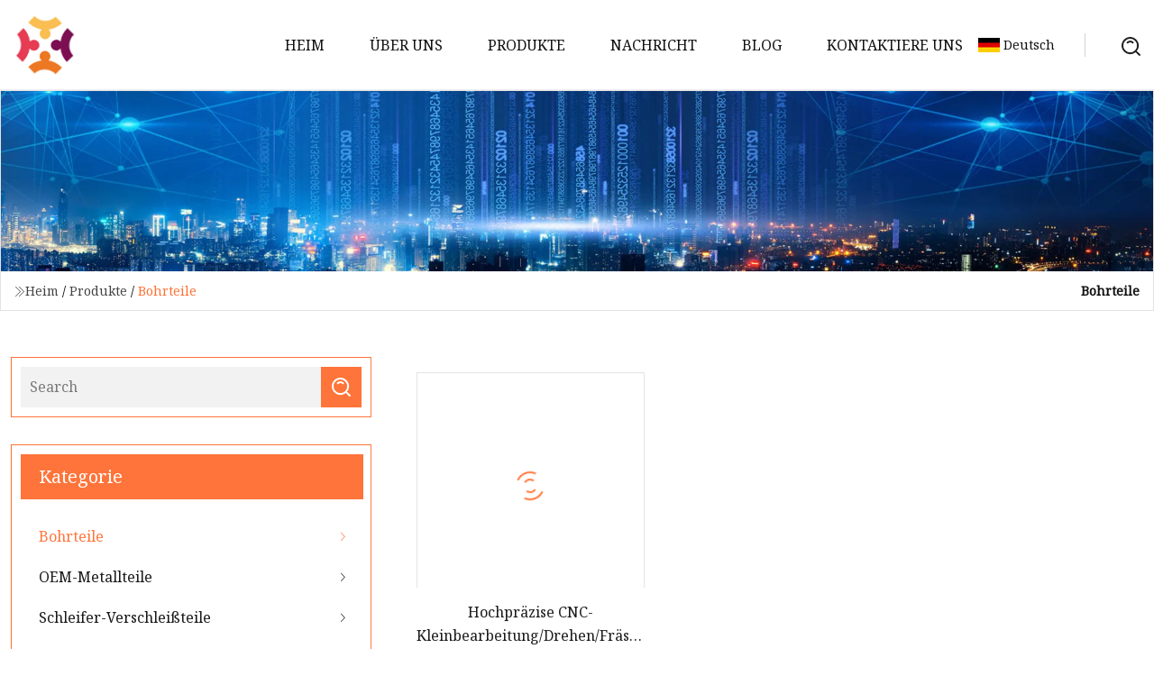

--- FILE ---
content_type: text/html; charset=utf-8
request_url: https://de.sunrisedyes.com/drilling-parts.htm
body_size: 2854
content:
<!doctype html>
<html lang="de">
<head>
<meta charset="utf-8" />
<title>Bohrteile | Nanchang Bohrteile Co., Ltd</title>
<meta name="description" content="Bohrteile" />
<meta name="keywords" content="Bohrteile" />
<meta name="viewport" content="width=device-width, initial-scale=1.0" />
<meta name="application-name" content="Nanchang Bohrteile Co., Ltd" />
<meta name="twitter:card" content="summary" />
<meta name="twitter:title" content="Bohrteile | Nanchang Bohrteile Co., Ltd" />
<meta name="twitter:description" content="Bohrteile" />
<meta name="twitter:image" content="https://de.sunrisedyes.com/uploadimg/logo17833.png" />
<meta http-equiv="X-UA-Compatible" content="IE=edge" />
<meta property="og:site_name" content="Nanchang Bohrteile Co., Ltd" />
<meta property="og:type" content="product" />
<meta property="og:title" content="Bohrteile | Nanchang Bohrteile Co., Ltd" />
<meta property="og:description" content="Bohrteile" />
<meta property="og:url" content="https://de.sunrisedyes.com/drilling-parts.htm" />
<meta property="og:image" content="https://de.sunrisedyes.com/uploadimg/logo17833.png" />
<link href="https://de.sunrisedyes.com/drilling-parts.htm" rel="canonical" />
<link href="https://de.sunrisedyes.com/uploadimg/ico17833.png" rel="shortcut icon" type="image/x-icon" />
<link href="https://fonts.googleapis.com" rel="preconnect" />
<link href="https://fonts.gstatic.com" rel="preconnect" crossorigin />
<link href="https://fonts.googleapis.com/css2?family=Noto+Serif&display=swap" rel="stylesheet" />
<link href="/themes/hestia/toast.css" rel="stylesheet" />
<link href="/themes/hestia/orange/style.css" rel="stylesheet" />
<link href="/themes/hestia/orange/page.css" rel="stylesheet" />
<link href="/themes/hestia/aos.css" rel="stylesheet" />
<script type="application/ld+json">[{"@context":"https://schema.org/","@type":"BreadcrumbList","itemListElement":[{"@type":"ListItem","name":"Heim","position":1,"item":"https://de.sunrisedyes.com"},{"@type":"ListItem","name":"Produkte","position":2,"item":"https://de.sunrisedyes.com/products.htm"},{"@type":"ListItem","name":"Bohrteile","position":3,"item":"https://de.sunrisedyes.com/drilling-parts.htm"}]}]</script>
<script type="text/javascript" src="//info.53hu.net/traffic.js?id=08a984h6ak"></script>
</head>
<body class="index">
<!-- header -->
<header>
  <div class="container">
    <a href="/" class="head-logo" title="Nanchang Bohrteile Co., Ltd"><img src="/uploadimg/logo17833.png" width="70" height="70" alt="Nanchang Bohrteile Co., Ltd"><span>Nanchang Bohrteile Co., Ltd</span></a>
    <div class="menu-btn"><em></em><em></em><em></em></div>
    <div class="head-content">
      <nav class="nav"> 
        <ul>
          <li><a href="/">Heim</a></li>
          <li><a href="/about-us.htm">&#xDC;ber uns</a></li>
          <li><a href="/products.htm">Produkte</a><em class="iconfont icon-xiangxia"></em>
            <ul class="submenu">
              <li><a href="/drilling-parts.htm">Bohrteile</a></li>
              <li><a href="/oem-metal-parts.htm">OEM-Metallteile</a></li>
              <li><a href="/grinder-wear-parts.htm">Schleifer-Verschlei&#xDF;teile</a></li>
              <li><a href="/agriculture-machinery-parts.htm">Teile f&#xFC;r landwirtschaftliche Maschinen</a></li>
              <li><a href="/drag-bits.htm">Bits ziehen</a></li>
              <li><a href="/mulcher-parts.htm">Ersatzteile f&#xFC;r Mulcher</a></li>
              <li><a href="/stamping-parts.htm">Stanzteile</a></li>
              <li><a href="/tree-saw-parts.htm">Baums&#xE4;genteile</a></li>
              <li><a href="/trencher-parts.htm">Ersatzteile f&#xFC;r Grabenfr&#xE4;sen</a></li>
              <li><a href="/auger-wear-parts.htm">Schneckenverschlei&#xDF;teile</a></li>
              <li><a href="/die-casting-parts.htm">Druckgussteile</a></li>
              <li><a href="/auger-accessories.htm">Schneckenzubeh&#xF6;r</a></li>
            </ul>
          </li>
          <li><a href="/news.htm">Nachricht</a></li>
          <li><a href="/blog.htm">Blog</a></li>
          <li><a href="/contact-us.htm">Kontaktiere uns</a></li>
        </ul>
      </nav>
      <div class="head-search"><img src="/themes/hestia/images/search.png" width="21" height="21" alt="search"></div>
      <div class="search-input">
        <input type="text" name="" id="textsearch" placeholder="Keyword">
        <div class="search-btn" onclick="SearchProBtn()"><em class="iconfont icon-search"></em></div>
      </div>
    </div>
    <div class="languagelist">
      <div class="languagelist-title"><img src="/themes/hestia/images/language/de.png" alt="de"><span>Deutsch</span></div>
      <div class="languagelist-drop"><span class="languagelist-arrow"></span>
        <ul class="languagelist-wrap">
           <li class="languagelist-active"><a href="https://de.sunrisedyes.com/drilling-parts.htm"><img src="/themes/hestia/images/language/de.png" width="24" height="16" alt="Deutsch" title="de">Deutsch</a></li>
                                    <li>
                                        <a href="https://www.sunrisedyes.com/drilling-parts.htm">
                                            <img src="/themes/hestia/images/language/en.png" width="24" height="16" alt="English" title="en">
                                            English
                                        </a>
                                    </li>
                                    <li>
                                    <a href="https://fr.sunrisedyes.com/drilling-parts.htm">
                                            <img src="/themes/hestia/images/language/fr.png" width="24" height="16" alt="Français" title="fr">
                                            Français
                                        </a>
                                    </li>
                                    <li>
                                    <a href="https://es.sunrisedyes.com/drilling-parts.htm">
                                            <img src="/themes/hestia/images/language/es.png" width="24" height="16" alt="Español" title="es">
                                            Español
                                        </a>
                                    </li>
                                    <li>
                                        <a href="https://it.sunrisedyes.com/drilling-parts.htm">
                                            <img src="/themes/hestia/images/language/it.png" width="24" height="16" alt="Italiano" title="it">
                                            Italiano
                                        </a>
                                    </li>
                                    <li>
                                    <a href="https://pt.sunrisedyes.com/drilling-parts.htm">
                                            <img src="/themes/hestia/images/language/pt.png" width="24" height="16" alt="Português" title="pt">
                                            Português
                                        </a>
                                    </li>
                                    <li>
                                    <a href="https://ja.sunrisedyes.com/drilling-parts.htm"><img src="/themes/hestia/images/language/ja.png" width="24" height="16" alt="日本語" title="ja"> 日本語</a>
                                    </li>
                                    <li>
                                    <a href="https://ko.sunrisedyes.com/drilling-parts.htm"><img src="/themes/hestia/images/language/ko.png" width="24" height="16" alt="한국어" title="ko"> 한국어</a>
                                    </li>
                                    <li>
                                    <a href="https://ru.sunrisedyes.com/drilling-parts.htm"><img src="/themes/hestia/images/language/ru.png" width="24" height="16" alt="Русский" title="ru"> Русский</a>
                                    </li>
        </ul>
      </div>
    </div>
  </div>
</header>
<!-- header -->
<!-- main -->
<main>
  <section class="products-banner">
    <div class="products-banner-content"><img src="/themes/hestia/images/inner-banner.webp" class="products-banner-img" alt="banner">
      <div class="container products-banner-crumbs">
        <div><em class="iconfont icon-jiantou1"></em><a href="/" class="products-banner-crumbs-title">Heim</a> / <a href="/produces.htm" class="products-banner-crumbs-title">Produkte</a> / <span class="products-banner-crumbs-present">Bohrteile</span></div>
        <div class="products-banner-crumbs-right">
          <h1>Bohrteile</h1>
        </div>
      </div>
    </div>
  </section>
  <section class="product-list products-section">
    <div class="container product-list-content">
      <div class="product-list-left" data-aos="fade-right" data-aos-duration="900">
        <div class="product-left-top">
          <input type="text" name="" id="textsearch" placeholder="Search">
          <div class="product-left-top-search" onclick="SearchProBtn()"><img src="/themes/hestia/images/page-search.webp" alt="pageSearch"></div>
        </div>
        <div class="product-left-center">
          <div>Kategorie</div>
          <ul>
            <li class="list-active"><a href="/drilling-parts.htm">Bohrteile<em class="iconfont icon-jinrujiantou"></em></a></li>
            <li><a href="/oem-metal-parts.htm">OEM-Metallteile<em class="iconfont icon-jinrujiantou"></em></a></li>
            <li><a href="/grinder-wear-parts.htm">Schleifer-Verschleißteile<em class="iconfont icon-jinrujiantou"></em></a></li>
            <li><a href="/agriculture-machinery-parts.htm">Teile für landwirtschaftliche Maschinen<em class="iconfont icon-jinrujiantou"></em></a></li>
            <li><a href="/drag-bits.htm">Bits ziehen<em class="iconfont icon-jinrujiantou"></em></a></li>
            <li><a href="/mulcher-parts.htm">Ersatzteile für Mulcher<em class="iconfont icon-jinrujiantou"></em></a></li>
            <li><a href="/stamping-parts.htm">Stanzteile<em class="iconfont icon-jinrujiantou"></em></a></li>
            <li><a href="/tree-saw-parts.htm">Baumsägenteile<em class="iconfont icon-jinrujiantou"></em></a></li>
            <li><a href="/trencher-parts.htm">Ersatzteile für Grabenfräsen<em class="iconfont icon-jinrujiantou"></em></a></li>
            <li><a href="/auger-wear-parts.htm">Schneckenverschleißteile<em class="iconfont icon-jinrujiantou"></em></a></li>
            <li><a href="/die-casting-parts.htm">Druckgussteile<em class="iconfont icon-jinrujiantou"></em></a></li>
            <li><a href="/auger-accessories.htm">Schneckenzubehör<em class="iconfont icon-jinrujiantou"></em></a></li>
          </ul>
        </div>
        <div class="product-left-bottom">
          <div>Empfohlene Produkte</div>
          <ul>
            <li><a href="/products/high-precision-cnc-small-machiningturningmillingdrilling-metal-parts-processing-spare-parts.htm" class="lazy-wrap"><img data-src="/uploads/s/7431e4bd5e2b43a5bb63e772cc65b902.webp" class="lazy" alt="Hochpräzise CNC-Kleinbearbeitung/Drehen/Fräsen/Bohren von Metallteilen, die Ersatzteile verarbeiten">
              <div class="lazy-load">
                <div></div>
                <div></div>
              </div>
             </a></li>
          </ul>
        </div>
      </div>
      <div class="product-list-right list0">
        <ul>
          <li data-aos="fade-up" data-aos-duration="900">
            <div><a href="/products/high-precision-cnc-small-machiningturningmillingdrilling-metal-parts-processing-spare-parts.htm" class="lazy-wrap"><img data-src="/uploads/s/7431e4bd5e2b43a5bb63e772cc65b902.webp" class="lazy" alt="Hochpräzise CNC-Kleinbearbeitung/Drehen/Fräsen/Bohren von Metallteilen, die Ersatzteile verarbeiten">
              <div class="lazy-load">
                <div></div>
                <div></div>
              </div>
             </a>
           </div>
           <a href="/products/high-precision-cnc-small-machiningturningmillingdrilling-metal-parts-processing-spare-parts.htm">Hochpräzise CNC-Kleinbearbeitung/Drehen/Fräsen/Bohren von Metallteilen, die Ersatzteile verarbeiten</a>
         </li>        </ul>
</div>
    </div>
  </section>
</main>

<!-- main -->
<!-- footer -->
<footer class="footer">
  <div class="container footer-top">
    <div class="footer-content footer-left" data-aos="fade-up" data-aos-duration="900">
      <p class="footer-item-title">Schnelle Navigation</p>
      <span class="wrie"></span>
      <ul>
        <li><a href="/"><em class="iconfont icon-jinrujiantou"></em>Heim</a></li>
        <li><a href="/about-us.htm"><em class="iconfont icon-jinrujiantou"></em>&#xDC;ber uns</a></li>
        <li><a href="/products.htm"><em class="iconfont icon-jinrujiantou"></em>Produkte</a></li>
        <li><a href="/news.htm"><em class="iconfont icon-jinrujiantou"></em>Nachricht</a></li>
        <li><a href="/blog.htm"><em class="iconfont icon-jinrujiantou"></em>Blog</a></li>
        <li><a href="/contact-us.htm"><em class="iconfont icon-jinrujiantou"></em>Kontaktiere uns</a></li>
        <li><a href="/sitemap.xml"><em class="iconfont icon-jinrujiantou"></em>Seitenverzeichnis</a></li>
      </ul>
    </div>
    <div class="footer-content footer-center" data-aos="fade-up" data-aos-duration="1000">
      <p class="footer-item-title">Produkt</p>
      <span class="wrie"></span>
      <div class="footer-center-content">
        <ul class="footer-center-content-left">
          <li><a href="/drilling-parts.htm"><em class="iconfont icon-jinrujiantou"></em>Bohrteile</a></li>
          <li><a href="/oem-metal-parts.htm"><em class="iconfont icon-jinrujiantou"></em>OEM-Metallteile</a></li>
          <li><a href="/grinder-wear-parts.htm"><em class="iconfont icon-jinrujiantou"></em>Schleifer-Verschlei&#xDF;teile</a></li>
          <li><a href="/agriculture-machinery-parts.htm"><em class="iconfont icon-jinrujiantou"></em>Teile f&#xFC;r landwirtschaftliche Maschinen</a></li>
          <li><a href="/drag-bits.htm"><em class="iconfont icon-jinrujiantou"></em>Bits ziehen</a></li>
          <li><a href="/mulcher-parts.htm"><em class="iconfont icon-jinrujiantou"></em>Ersatzteile f&#xFC;r Mulcher</a></li>
          <li><a href="/stamping-parts.htm"><em class="iconfont icon-jinrujiantou"></em>Stanzteile</a></li>
          <li><a href="/tree-saw-parts.htm"><em class="iconfont icon-jinrujiantou"></em>Baums&#xE4;genteile</a></li>
          <li><a href="/trencher-parts.htm"><em class="iconfont icon-jinrujiantou"></em>Ersatzteile f&#xFC;r Grabenfr&#xE4;sen</a></li>
          <li><a href="/auger-wear-parts.htm"><em class="iconfont icon-jinrujiantou"></em>Schneckenverschlei&#xDF;teile</a></li>
        </ul>
      </div>
    </div>
    <div class="footer-content footer-right" data-aos="fade-up" data-aos-duration="1100">
      <p class="footer-item-title">Partnerfirma</p>
      <span class="wrie"></span>
      <ul>
      </ul>
    </div>
  </div>
  <div class="container footer-bottom">
    <ul>
      <li><a href="/products.htm" rel="nofollow" title="facebook"><em class="iconfont icon-facebook"></em></a></li>
      <li><a href="/products.htm" rel="nofollow" title="twitter"><em class="iconfont icon-twitter-fill"></em></a></li>
      <li><a href="/products.htm" rel="nofollow" title="pinterest"><em class="iconfont icon-pinterestpinterest30"></em></a></li>
      <li><a href="/products.htm" rel="nofollow" title="linkedin"><em class="iconfont icon-linkedin"></em></a></li>
      <li><a href="/products.htm" rel="nofollow" title="TikTok"><em class="iconfont icon-icon_TikTok"></em></a></li>
      <li><a href="/products.htm" rel="nofollow" title="youtube"><em class="iconfont icon-youtube"></em></a></li>
    </ul>
    <p>Copyright &copy; de.sunrisedyes.com, Alle Rechte vorbehalten.&nbsp;&nbsp;<a href="/privacy-policy.htm">Privacy Policy</a></p>
    <p>Email <a href="mail:ray@sunrisedyes.com" target="_blank"><span class="__cf_email__" data-cfemail="a6d4c7dfe6d5d3c8d4cfd5c3c2dfc3d588c5c9cb">[email&#160;protected]</span></a></p>
  </div>
  <div class="gotop"><span>TOP</span></div>
</footer>
<!-- footer -->
 
<!-- script --> 
<script data-cfasync="false" src="/cdn-cgi/scripts/5c5dd728/cloudflare-static/email-decode.min.js"></script><script src="/themes/hestia/js/jq.3.6.1.js"></script>
<script src="/themes/hestia/js/totast.js"></script>
<script src="/themes/hestia/js/aos.js"></script>
<script src="/themes/hestia/js/lazyload.js"></script>
<script src="/themes/hestia/js/head.js"></script>
<script defer src="https://static.cloudflareinsights.com/beacon.min.js/vcd15cbe7772f49c399c6a5babf22c1241717689176015" integrity="sha512-ZpsOmlRQV6y907TI0dKBHq9Md29nnaEIPlkf84rnaERnq6zvWvPUqr2ft8M1aS28oN72PdrCzSjY4U6VaAw1EQ==" data-cf-beacon='{"version":"2024.11.0","token":"dca86818165e4662be3b48d48836254d","r":1,"server_timing":{"name":{"cfCacheStatus":true,"cfEdge":true,"cfExtPri":true,"cfL4":true,"cfOrigin":true,"cfSpeedBrain":true},"location_startswith":null}}' crossorigin="anonymous"></script>
</body>
</html>
